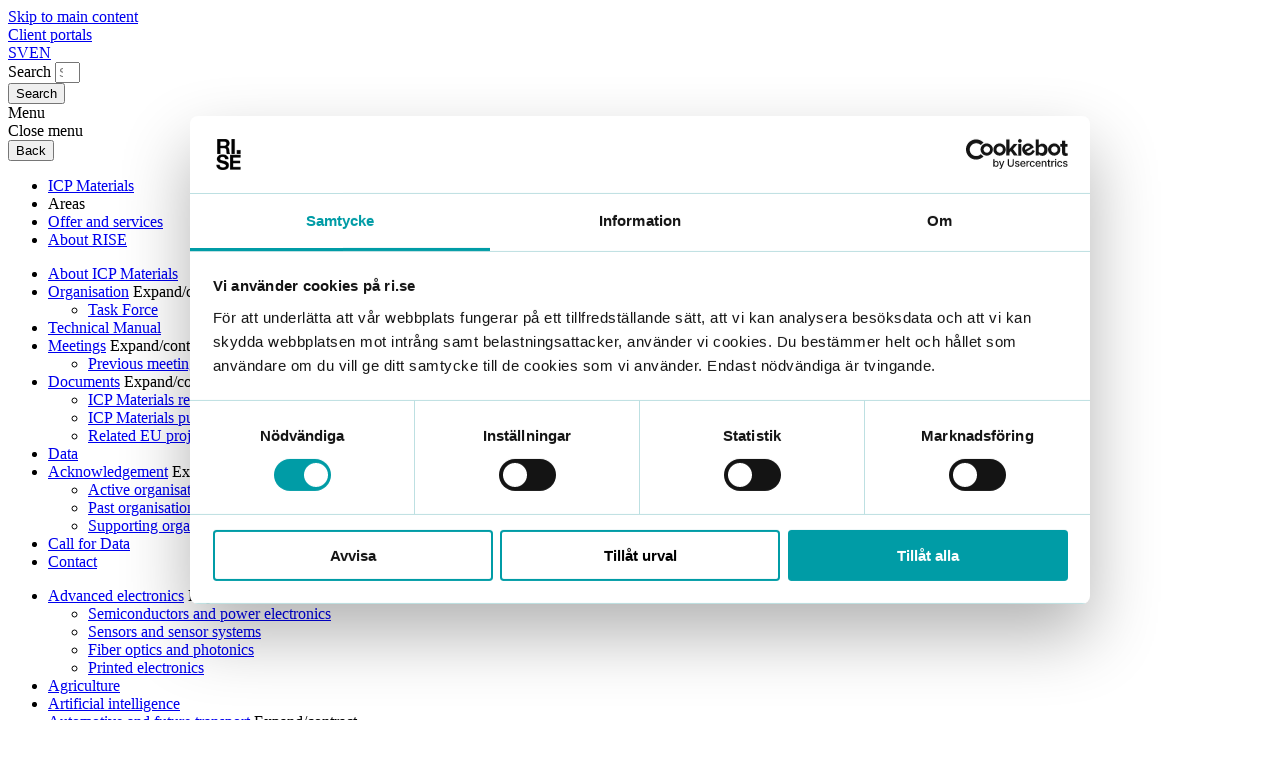

--- FILE ---
content_type: text/html; charset=UTF-8
request_url: https://www.ri.se/en/icp-materials/acknowledgement/icp-materials-past-organisations
body_size: 13223
content:
<!DOCTYPE html>
<html lang="en" dir="ltr" prefix="og: https://ogp.me/ns#">
  <head>
    <meta charset="utf-8" />
<link rel="canonical" href="https://www.ri.se/en/icp-materials/acknowledgement/icp-materials-past-organisations" />
<link rel="shortlink" href="https://www.ri.se/en/node/15878" />
<link rel="image_src" href="https://www.ri.se/sites/default/files/styles/full_width_opengraph/public/2026/01/AdobeStock_442524682.jpeg?h=0d27ee61" />
<meta property="og:site_name" content="RISE" />
<meta property="og:type" content="website" />
<meta property="og:url" content="https://www.ri.se/en/icp-materials/acknowledgement/icp-materials-past-organisations" />
<meta property="og:title" content="ICP Materials Past organisations | RISE" />
<meta property="og:image" content="https://www.ri.se/sites/default/files/styles/full_width_opengraph/public/2026/01/AdobeStock_442524682.jpeg?h=0d27ee61" />
<meta property="og:image:width" content="1200" />
<meta property="og:image:height" content="630" />
<meta property="og:image:alt" content="Corrosion" />
<meta name="twitter:card" content="summary" />
<meta name="twitter:title" content="ICP Materials Past organisations | RISE" />
<meta name="twitter:creator" content="@risesweden" />
<meta name="twitter:image:alt" content="Corrosion" />
<meta name="twitter:image" content="https://www.ri.se/sites/default/files/styles/full_width_opengraph/public/2026/01/AdobeStock_442524682.jpeg?h=0d27ee61" />
<meta name="Generator" content="Drupal 11 (https://www.drupal.org)" />
<meta name="MobileOptimized" content="width" />
<meta name="HandheldFriendly" content="true" />
<meta name="viewport" content="width=device-width, initial-scale=1, maximum-scale=5, user-scalable=yes" />
<script type="application/ld+json">{
    "@context": "https://schema.org",
    "@graph": [
        {
            "@type": "Article",
            "name": "ICP Materials Past organisations",
            "headline": "ICP Materials Past organisations",
            "image": {
                "@type": "ImageObject",
                "url": "https://www.ri.se/sites/default/files/styles/full_width_opengraph/public/2026/01/AdobeStock_442524682.jpeg?h=0d27ee61"
            },
            "dateModified": "Wed, 05/03/2023 - 15:03",
            "author": {
                "@type": "Person",
                "name": "Johan Tidblad"
            },
            "publisher": {
                "@type": "Organization",
                "name": "Research Institute Sweden RISE"
            },
            "keywords": "Corrosion",
            "mainEntityOfPage": "https://www.ri.se/en/icp-materials/acknowledgement/icp-materials-past-organisations"
        }
    ]
}</script>
<link rel="alternate" hreflang="sv" href="https://www.ri.se/sv/icp-materials/acknowledgement/icp-materials-past-organisations" />
<link rel="alternate" hreflang="en" href="https://www.ri.se/en/icp-materials/acknowledgement/icp-materials-past-organisations" />

    <!-- Google Tag Manager -->
    <script>(function(w,d,s,l,i){w[l]=w[l]||[];w[l].push({'gtm.start':
            new Date().getTime(),event:'gtm.js'});var f=d.getElementsByTagName(s)[0],
          j=d.createElement(s),dl=l!='dataLayer'?'&l='+l:'';j.async=true;j.src=
          'https://www.googletagmanager.com/gtm.js?id='+i+dl;f.parentNode.insertBefore(j,f);
      })(window,document,'script','dataLayer','GTM-T5ZVNZF');</script>
    <!-- End Google Tag Manager -->
    <script src="https://static.rekai.se/1559bf48.js" defer></script>
    <link rel="apple-touch-icon" sizes="180x180" href="/apple-touch-icon.png">
    <link rel="icon" type="image/png" sizes="32x32" href="/favicon-32x32.png">
    <link rel="icon" type="image/png" sizes="16x16" href="/favicon-16x16.png">
    <link rel="manifest" href="/site.webmanifest">
    <link rel="mask-icon" href="/safari-pinned-tab.svg" color="#b2bb1e">
    <meta name="msapplication-TileColor" content="#ffffff">
    <meta name="theme-color" content="#ffffff">
    <meta name="format-detection" content="telephone=no">
    <meta name="viewport" content="width=device-width, initial-scale=1, maximum-scale=5, user-scalable=yes">
    <link rel="preload" as="font" href=" /themes/rise/dist/fonts/codeprobold/codeprobold.woff2" type="font/woff2" crossorigin="anonymous">
    <link rel="preload" as="font" href=" /themes/rise/dist/fonts/lato/lato_regular.woff2" type="font/woff2" crossorigin="anonymous">
    <link rel="preload" as="font" href=" /themes/rise/dist/fonts/roboto_mono/roboto_mono_regular.woff2" type="font/woff2" crossorigin="anonymous">

    <title>ICP Materials Past organisations | RISE</title>

    <link rel="stylesheet" media="all" href="/sites/default/files/css/css_J9rAxweZE-U9yZwniSb5hIY5HArLCwnonV3_w80PXF0.css?delta=0&amp;language=en&amp;theme=innovation&amp;include=[base64]" />
<link rel="stylesheet" media="all" href="/sites/default/files/css/css_Au47NI1jhZLzObQEinaLpWfjolsnNPVKGB-3DQuKuG0.css?delta=1&amp;language=en&amp;theme=innovation&amp;include=[base64]" />
<link rel="stylesheet" media="print" href="/sites/default/files/css/css_AfpgmClvUrN_3Bu7NOp6_6D1r6jTLy1JqVMn7XYcvMI.css?delta=2&amp;language=en&amp;theme=innovation&amp;include=[base64]" />
<link rel="stylesheet" media="all" href="/sites/default/files/css/css_KoW3LtNcS9inw6FZ7f5tWFEyU4gxixNkb4T6IA2nG28.css?delta=3&amp;language=en&amp;theme=innovation&amp;include=[base64]" />

    
  </head>
  <body class="node-15878 page-header__group path-node page-node-type-page">
    <!-- Google Tag Manager (noscript) -->
    <noscript><iframe src="https://www.googletagmanager.com/ns.html?id=GTM-T5ZVNZF"
                      height="0" width="0" style="display:none;visibility:hidden"></iframe></noscript>
    <!-- End Google Tag Manager (noscript) -->
        <a href="#main-content" class="visually-hidden focusable">
      Skip to main content
    </a>
    
      <div class="dialog-off-canvas-main-canvas" data-off-canvas-main-canvas>
    
  

<header class="header__shell">
  <div class="header__top_bar">
    <nav class="header__top_bar__content u__centered_content">
      <div
        class="header__top_bar__list u__full_flex u__has__list__plain u__gap--xs">
        <div class="header__top_bar__utilities">
                    <span>
      <a href="/en/client-portals-and-team-websites" data-drupal-link-system-path="node/7673">Client portals</a>
          </span>
  


        </div>
        <div class="u__spacer__vertical">
        </div>
        <div class="header__top_bar__languages">
              <span hreflang="sv" data-drupal-link-system-path="node/15878" class="header__top_bar__language_link"><a href="/sv/icp-materials/acknowledgement/icp-materials-past-organisations" class="language-link" hreflang="sv" data-drupal-link-system-path="node/15878">SV</a></span><span hreflang="en" data-drupal-link-system-path="node/15878" class="header__top_bar__language_link is-active" aria-current="page"><a href="/en/icp-materials/acknowledgement/icp-materials-past-organisations" class="language-link is-active" hreflang="en" data-drupal-link-system-path="node/15878" aria-current="page">EN</a></span>

        </div>
      </div>
    </nav>
  </div>
  <div class="header__main_area u__centered_content u__full_flex">
    <div class="header__site-branding">
        <a href="https://www.ri.se/en" class="logo site-branding__logo" title="Hem" rel="home">
  </a>


    </div>
    <div class="header__actions u__full_flex">
      <div class="header__search">
          

<form action="/" method="get" id="search-block-form--2" accept-charset="UTF-8">
  <div class="js-form-item form-item js-form-type-search form-item-q js-form-item-q form-no-label">
      <label for="edit-q--2" class="visually-hidden">Search</label>
        <input title="Enter the terms you wish to search for." data-drupal-selector="edit-q" type="search" id="edit-q--2" name="q" value="" size="1" maxlength="128" placeholder="Search entire RI.SE" class="form-search" />

        </div>
<div data-drupal-selector="edit-actions" class="form-actions js-form-wrapper form-wrapper" id="edit-actions--4"><input data-drupal-selector="edit-submit" type="submit" id="edit-submit--3" value="Search" class="button js-form-submit form-submit" />
</div>

</form>




      </div>
      <div class="btn btn__green__light header__burger header__menu__trigger">
        Menu
      </div>
      <div class="btn btn__white header__close__nav header__menu__trigger">
        Close menu
      </div>
    </div>
  </div>
  <div class="header__menu__main">
    <div class="u__centered_content">
      
                    
          
<nav class="site_menu__shell u__has__list__plain">
  <div class="site_menu__wrapper">
    <button class="site_menu__back"> Back</button>
    <ul class="site_menu__top u__full_flex">
                              
        <li class="site_menu__topitem has-children site_menu__topitem--active">
                                    <a
                href="/en/icp-materials"
                class="site_menu__toplink"
                data-site-menu-toplink
                data-site-menu-id="/en/icp-materials"
              >
                ICP Materials
              </a>
                              </li>
                              
        <li class="site_menu__topitem has-children ">
                      <span
              class="site_menu__toplink site_menu__toplink--nolink"
              data-site-menu-toplink
              data-site-menu-id=""
            >
              Areas
            </span>
                  </li>
                              
        <li class="site_menu__topitem has-children ">
                                    <a
                href="/en/offering-and-collaboration"
                class="site_menu__toplink"
                data-site-menu-toplink
                data-site-menu-id="/en/offering-and-collaboration"
              >
                Offer and services
              </a>
                              </li>
                              
        <li class="site_menu__topitem has-children ">
                                    <a
                href="/en/about-rise"
                class="site_menu__toplink"
                data-site-menu-toplink
                data-site-menu-id="/en/about-rise"
              >
                About RISE
              </a>
                              </li>
          </ul>

    <div class="site_menu__wrapper__submenu">
                                  <div
            class="site_menu__source site_menu__source--active"
            data-site-menu-source
            data-site-menu-id="/en/icp-materials"
          >
                          <ul class="site_menu__submenu" data-site-menu-submenu>
    
          
      <li class="site_menu__item site_menu__item--level-1  ">
                  <span class="site_menu__list_item__inside">
            <a href="/en/icp-materials/about-icp-materials" class="site_menu__link" data-drupal-link-system-path="node/15363">About ICP Materials</a>
                      </span>
                          </li>
          
      <li class="site_menu__item site_menu__item--level-1 has-children ">
                  <span class="site_menu__list_item__inside">
            <a href="/en/icp-materials/icp-materials-organisation" class="site_menu__link" data-drupal-link-system-path="node/15365">Organisation</a>
                          <span class="site_menu__item_below__toggle">Expand/contract</span>
                      </span>
                                        <ul class="site_menu__sub_submenu site_menu__level--2">
    
          
      <li class="site_menu__item site_menu__item--level-2  ">
                  <span class="site_menu__list_item__inside">
            <a href="/en/icp-materials/organisation/icp-materials-task-force" class="site_menu__link" data-drupal-link-system-path="node/15371">Task Force</a>
                      </span>
                          </li>
        </ul>
  
                          </li>
          
      <li class="site_menu__item site_menu__item--level-1  ">
                  <span class="site_menu__list_item__inside">
            <a href="/en/icp-materials/technical-manual-for-icp-materials" class="site_menu__link" data-drupal-link-system-path="node/15366">Technical Manual</a>
                      </span>
                          </li>
          
      <li class="site_menu__item site_menu__item--level-1 has-children ">
                  <span class="site_menu__list_item__inside">
            <a href="/en/icp-materials/meetings-in-icp-materials" class="site_menu__link" data-drupal-link-system-path="node/15372">Meetings</a>
                          <span class="site_menu__item_below__toggle">Expand/contract</span>
                      </span>
                                        <ul class="site_menu__sub_submenu site_menu__level--2">
    
          
      <li class="site_menu__item site_menu__item--level-2  ">
                  <span class="site_menu__list_item__inside">
            <a href="/en/icp-materials/meetings/previous-meetings-and-workshops-in-icp-materials" class="site_menu__link" data-drupal-link-system-path="node/15367">Previous meetings and workshops</a>
                      </span>
                          </li>
        </ul>
  
                          </li>
          
      <li class="site_menu__item site_menu__item--level-1 has-children ">
                  <span class="site_menu__list_item__inside">
            <a href="/en/icp-materials/documents-for-icp-materials" class="site_menu__link" data-drupal-link-system-path="node/15368">Documents</a>
                          <span class="site_menu__item_below__toggle">Expand/contract</span>
                      </span>
                                        <ul class="site_menu__sub_submenu site_menu__level--2">
    
          
      <li class="site_menu__item site_menu__item--level-2  ">
                  <span class="site_menu__list_item__inside">
            <a href="/en/icp-materials/documents/icp-materials-reports" class="site_menu__link" data-drupal-link-system-path="node/15874">ICP Materials reports</a>
                      </span>
                          </li>
          
      <li class="site_menu__item site_menu__item--level-2  ">
                  <span class="site_menu__list_item__inside">
            <a href="/en/icp-materials/documents/icp-materials-publications" class="site_menu__link" data-drupal-link-system-path="node/15889">ICP Materials publications</a>
                      </span>
                          </li>
          
      <li class="site_menu__item site_menu__item--level-2  ">
                  <span class="site_menu__list_item__inside">
            <a href="/en/icp-materials/documents/related-eu-projects" class="site_menu__link" data-drupal-link-system-path="node/15875">Related EU projects</a>
                      </span>
                          </li>
        </ul>
  
                          </li>
          
      <li class="site_menu__item site_menu__item--level-1  ">
                  <span class="site_menu__list_item__inside">
            <a href="/en/icp-materials/data-for-icp-materaials" class="site_menu__link" data-drupal-link-system-path="node/15378">Data</a>
                      </span>
                          </li>
          
      <li class="site_menu__item site_menu__item--level-1 has-children path__active">
                  <span class="site_menu__list_item__inside">
            <a href="/en/icp-materials/acknowledgement-in-icp-materials" class="site_menu__link" data-drupal-link-system-path="node/15369">Acknowledgement</a>
                          <span class="site_menu__item_below__toggle">Expand/contract</span>
                      </span>
                                        <ul class="site_menu__sub_submenu site_menu__level--2">
    
          
      <li class="site_menu__item site_menu__item--level-2  ">
                  <span class="site_menu__list_item__inside">
            <a href="/en/icp-materials/acknowledgement/icp-materials-active-organisations" class="site_menu__link" data-drupal-link-system-path="node/15877">Active organisations</a>
                      </span>
                          </li>
          
      <li class="site_menu__item site_menu__item--level-2  path__active">
                  <span class="site_menu__list_item__inside">
            <a href="/en/icp-materials/acknowledgement/icp-materials-past-organisations" class="site_menu__link is-active" data-drupal-link-system-path="node/15878" aria-current="page">Past organisations</a>
                      </span>
                          </li>
          
      <li class="site_menu__item site_menu__item--level-2  ">
                  <span class="site_menu__list_item__inside">
            <a href="/en/icp-materials/acknowledgement/icp-materials-supporting-organisations" class="site_menu__link" data-drupal-link-system-path="node/15879">Supporting organisations</a>
                      </span>
                          </li>
        </ul>
  
                          </li>
          
      <li class="site_menu__item site_menu__item--level-1  ">
                  <span class="site_menu__list_item__inside">
            <a href="/en/icp-materials/call-for-data-in-icp-materials" class="site_menu__link" data-drupal-link-system-path="node/15370">Call for Data</a>
                      </span>
                          </li>
          
      <li class="site_menu__item site_menu__item--level-1  ">
                  <span class="site_menu__list_item__inside">
            <a href="/en/icp-materials/contact-icp-materials" class="site_menu__link" data-drupal-link-system-path="node/15364">Contact</a>
                      </span>
                          </li>
        </ul>
  
          </div>
                                          <div
            class="site_menu__source"
            data-site-menu-source
            data-site-menu-id=""
          >
                          <ul class="site_menu__submenu" data-site-menu-submenu>
    
          
      <li class="site_menu__item site_menu__item--level-1 has-children ">
                  <span class="site_menu__list_item__inside">
            <a href="/en/advanced-electronics" class="site_menu__link" data-drupal-link-system-path="node/30881">Advanced electronics</a>
                          <span class="site_menu__item_below__toggle">Expand/contract</span>
                      </span>
                                        <ul class="site_menu__sub_submenu site_menu__level--2">
    
          
      <li class="site_menu__item site_menu__item--level-2  ">
                  <span class="site_menu__list_item__inside">
            <a href="/en/advanced-electronics/semiconductors-and-power-electronics" class="site_menu__link" data-drupal-link-system-path="node/30975">Semiconductors and power electronics</a>
                      </span>
                          </li>
          
      <li class="site_menu__item site_menu__item--level-2  ">
                  <span class="site_menu__list_item__inside">
            <a href="/en/advanced-electronics/sensors-and-sensor-systems" class="site_menu__link" data-drupal-link-system-path="node/30945">Sensors and sensor systems</a>
                      </span>
                          </li>
          
      <li class="site_menu__item site_menu__item--level-2  ">
                  <span class="site_menu__list_item__inside">
            <a href="/en/advanced-electronics/fiber-optics-and-photonics" class="site_menu__link" data-drupal-link-system-path="node/30892">Fiber optics and photonics</a>
                      </span>
                          </li>
          
      <li class="site_menu__item site_menu__item--level-2  ">
                  <span class="site_menu__list_item__inside">
            <a href="/en/advanced-electronics/printed-electronics" class="site_menu__link" data-drupal-link-system-path="node/30961">Printed electronics</a>
                      </span>
                          </li>
        </ul>
  
                          </li>
          
      <li class="site_menu__item site_menu__item--level-1  ">
                  <span class="site_menu__list_item__inside">
            <a href="/en/agriculture" class="site_menu__link" data-drupal-link-system-path="node/31038">Agriculture</a>
                      </span>
                          </li>
          
      <li class="site_menu__item site_menu__item--level-1  ">
                  <span class="site_menu__list_item__inside">
            <a href="/en/artificial-intelligence" class="site_menu__link" data-drupal-link-system-path="node/30962">Artificial intelligence</a>
                      </span>
                          </li>
          
      <li class="site_menu__item site_menu__item--level-1 has-children ">
                  <span class="site_menu__list_item__inside">
            <a href="/en/automotive-and-future-transport" class="site_menu__link" data-drupal-link-system-path="node/31004">Automotive and future transport</a>
                          <span class="site_menu__item_below__toggle">Expand/contract</span>
                      </span>
                                        <ul class="site_menu__sub_submenu site_menu__level--2">
    
          
      <li class="site_menu__item site_menu__item--level-2  ">
                  <span class="site_menu__list_item__inside">
            <a href="/en/automotive-and-future-transport/autonomous-vehicles" class="site_menu__link" data-drupal-link-system-path="node/30960">Autonomous vehicles</a>
                      </span>
                          </li>
          
      <li class="site_menu__item site_menu__item--level-2  ">
                  <span class="site_menu__list_item__inside">
            <a href="/en/node/30929" class="site_menu__link" data-drupal-link-system-path="node/30929">Drones</a>
                      </span>
                          </li>
          
      <li class="site_menu__item site_menu__item--level-2  ">
                  <span class="site_menu__list_item__inside">
            <a href="/en/automotive-and-future-transport/emc" class="site_menu__link" data-drupal-link-system-path="node/30899">EMC</a>
                      </span>
                          </li>
          
      <li class="site_menu__item site_menu__item--level-2  ">
                  <span class="site_menu__list_item__inside">
            <a href="/en/automotive-and-future-transport/electromobility" class="site_menu__link" data-drupal-link-system-path="node/30948">Electromobility</a>
                      </span>
                          </li>
        </ul>
  
                          </li>
          
      <li class="site_menu__item site_menu__item--level-1 has-children ">
                  <span class="site_menu__list_item__inside">
            <a href="/en/biorefinery" class="site_menu__link" data-drupal-link-system-path="node/30938">Biorefinery</a>
                          <span class="site_menu__item_below__toggle">Expand/contract</span>
                      </span>
                                        <ul class="site_menu__sub_submenu site_menu__level--2">
    
          
      <li class="site_menu__item site_menu__item--level-2  ">
                  <span class="site_menu__list_item__inside">
            <a href="/en/biorefinery/fossil-free-fuels" class="site_menu__link" data-drupal-link-system-path="node/31008">Fossil-free fuels</a>
                      </span>
                          </li>
        </ul>
  
                          </li>
          
      <li class="site_menu__item site_menu__item--level-1  ">
                  <span class="site_menu__list_item__inside">
            <a href="/en/biotechnology" class="site_menu__link" data-drupal-link-system-path="node/31167">Biotechnology</a>
                      </span>
                          </li>
          
      <li class="site_menu__item site_menu__item--level-1 has-children ">
                  <span class="site_menu__list_item__inside">
            <a href="/en/built-environment" class="site_menu__link" data-drupal-link-system-path="node/30927">Built environment</a>
                          <span class="site_menu__item_below__toggle">Expand/contract</span>
                      </span>
                                        <ul class="site_menu__sub_submenu site_menu__level--2">
    
          
      <li class="site_menu__item site_menu__item--level-2  ">
                  <span class="site_menu__list_item__inside">
            <a href="/en/built-environment/resource-efficient-cities" class="site_menu__link" data-drupal-link-system-path="node/30926">Resource-efficient cities</a>
                      </span>
                          </li>
        </ul>
  
                          </li>
          
      <li class="site_menu__item site_menu__item--level-1 has-children ">
                  <span class="site_menu__list_item__inside">
            <a href="/en/chemicals" class="site_menu__link" data-drupal-link-system-path="node/30867">Chemicals</a>
                          <span class="site_menu__item_below__toggle">Expand/contract</span>
                      </span>
                                        <ul class="site_menu__sub_submenu site_menu__level--2">
    
          
      <li class="site_menu__item site_menu__item--level-2  ">
                  <span class="site_menu__list_item__inside">
            <a href="/en/chemicals/chemical-and-biological-analysis" class="site_menu__link" data-drupal-link-system-path="node/30878">Chemical and biological analysis</a>
                      </span>
                          </li>
          
      <li class="site_menu__item site_menu__item--level-2  ">
                  <span class="site_menu__list_item__inside">
            <a href="/en/chemicals/chemical-products-and-processes" class="site_menu__link" data-drupal-link-system-path="node/30887">Chemical processes and products</a>
                      </span>
                          </li>
        </ul>
  
                          </li>
          
      <li class="site_menu__item site_menu__item--level-1  ">
                  <span class="site_menu__list_item__inside">
            <a href="/en/climate-adaptation" class="site_menu__link" data-drupal-link-system-path="node/30924">Climate adaptation</a>
                      </span>
                          </li>
          
      <li class="site_menu__item site_menu__item--level-1 has-children ">
                  <span class="site_menu__list_item__inside">
            <a href="/en/construction" class="site_menu__link" data-drupal-link-system-path="node/30907">Construction</a>
                          <span class="site_menu__item_below__toggle">Expand/contract</span>
                      </span>
                                        <ul class="site_menu__sub_submenu site_menu__level--2">
    
          
      <li class="site_menu__item site_menu__item--level-2  ">
                  <span class="site_menu__list_item__inside">
            <a href="/en/construction/concrete-and-cement" class="site_menu__link" data-drupal-link-system-path="node/30900">Concrete and cement</a>
                      </span>
                          </li>
          
      <li class="site_menu__item site_menu__item--level-2  ">
                  <span class="site_menu__list_item__inside">
            <a href="/en/construction/wood-technology" class="site_menu__link" data-drupal-link-system-path="node/30942">Wood technology</a>
                      </span>
                          </li>
        </ul>
  
                          </li>
          
      <li class="site_menu__item site_menu__item--level-1  ">
                  <span class="site_menu__list_item__inside">
            <a href="/en/cyber-security" class="site_menu__link" data-drupal-link-system-path="node/30869">Cybersecurity</a>
                      </span>
                          </li>
          
      <li class="site_menu__item site_menu__item--level-1  ">
                  <span class="site_menu__list_item__inside">
            <a href="/en/data-science" class="site_menu__link" data-drupal-link-system-path="node/30979">Data science</a>
                      </span>
                          </li>
          
      <li class="site_menu__item site_menu__item--level-1  ">
                  <span class="site_menu__list_item__inside">
            <a href="/en/digital-infrastructure" class="site_menu__link" data-drupal-link-system-path="node/30976">Digital infrastructure</a>
                      </span>
                          </li>
          
      <li class="site_menu__item site_menu__item--level-1  ">
                  <span class="site_menu__list_item__inside">
            <a href="/en/digitalisation" class="site_menu__link" data-drupal-link-system-path="node/30986">Digitalisation</a>
                      </span>
                          </li>
          
      <li class="site_menu__item site_menu__item--level-1 has-children ">
                  <span class="site_menu__list_item__inside">
            <a href="/en/energy-and-electrification" class="site_menu__link" data-drupal-link-system-path="node/31044">Energy and electrification</a>
                          <span class="site_menu__item_below__toggle">Expand/contract</span>
                      </span>
                                        <ul class="site_menu__sub_submenu site_menu__level--2">
    
          
      <li class="site_menu__item site_menu__item--level-2 has-children ">
                  <span class="site_menu__list_item__inside">
            <a href="/en/energy-and-electrification/energy-storage" class="site_menu__link" data-drupal-link-system-path="node/31036">Energy storage</a>
                          <span class="site_menu__item_below__toggle">Expand/contract</span>
                      </span>
                                        <ul class="site_menu__sub_submenu site_menu__level--3">
    
          
      <li class="site_menu__item site_menu__item--level-3  ">
                  <span class="site_menu__list_item__inside">
            <a href="/en/energy-and-electrification/energy-storage/batteries" class="site_menu__link" data-drupal-link-system-path="node/31045">Batteries</a>
                      </span>
                          </li>
          
      <li class="site_menu__item site_menu__item--level-3  ">
                  <span class="site_menu__list_item__inside">
            <a href="/en/energy-and-electrification/energy-storage/hydrogen" class="site_menu__link" data-drupal-link-system-path="node/31055">Hydrogen</a>
                      </span>
                          </li>
        </ul>
  
                          </li>
          
      <li class="site_menu__item site_menu__item--level-2 has-children ">
                  <span class="site_menu__list_item__inside">
            <a href="/en/energy-and-electrification/power-production" class="site_menu__link" data-drupal-link-system-path="node/31003">Power production</a>
                          <span class="site_menu__item_below__toggle">Expand/contract</span>
                      </span>
                                        <ul class="site_menu__sub_submenu site_menu__level--3">
    
          
      <li class="site_menu__item site_menu__item--level-3  ">
                  <span class="site_menu__list_item__inside">
            <a href="/en/energy-and-electrification/power-production/nuclear-power" class="site_menu__link" data-drupal-link-system-path="node/30922">Nuclear power</a>
                      </span>
                          </li>
          
      <li class="site_menu__item site_menu__item--level-3  ">
                  <span class="site_menu__list_item__inside">
            <a href="/en/energy-and-electrification/power-production/solar-energy" class="site_menu__link" data-drupal-link-system-path="node/30925">Solar energy</a>
                      </span>
                          </li>
          
      <li class="site_menu__item site_menu__item--level-3  ">
                  <span class="site_menu__list_item__inside">
            <a href="/en/energy-and-electrification/power-production/wind-power" class="site_menu__link" data-drupal-link-system-path="node/30931">Wind power</a>
                      </span>
                          </li>
        </ul>
  
                          </li>
          
      <li class="site_menu__item site_menu__item--level-2  ">
                  <span class="site_menu__list_item__inside">
            <a href="/en/energy-and-electrification/energy-transmission" class="site_menu__link" data-drupal-link-system-path="node/31037">Power transfer</a>
                      </span>
                          </li>
          
      <li class="site_menu__item site_menu__item--level-2  ">
                  <span class="site_menu__list_item__inside">
            <a href="/en/energy-and-electrification/energy-optimisation" class="site_menu__link" data-drupal-link-system-path="node/31054">Energy efficiency</a>
                      </span>
                          </li>
        </ul>
  
                          </li>
          
      <li class="site_menu__item site_menu__item--level-1  ">
                  <span class="site_menu__list_item__inside">
            <a href="/en/fire-safety" class="site_menu__link" data-drupal-link-system-path="node/30868">Fire safety</a>
                      </span>
                          </li>
          
      <li class="site_menu__item site_menu__item--level-1  ">
                  <span class="site_menu__list_item__inside">
            <a href="/en/food" class="site_menu__link" data-drupal-link-system-path="node/31035">Food</a>
                      </span>
                          </li>
          
      <li class="site_menu__item site_menu__item--level-1 has-children ">
                  <span class="site_menu__list_item__inside">
            <a href="/en/health-and-life-science" class="site_menu__link" data-drupal-link-system-path="node/31142">Health and life science</a>
                          <span class="site_menu__item_below__toggle">Expand/contract</span>
                      </span>
                                        <ul class="site_menu__sub_submenu site_menu__level--2">
    
          
      <li class="site_menu__item site_menu__item--level-2  ">
                  <span class="site_menu__list_item__inside">
            <a href="/en/health-and-life-science/drug-development" class="site_menu__link" data-drupal-link-system-path="node/31096">Drug development</a>
                      </span>
                          </li>
          
      <li class="site_menu__item site_menu__item--level-2  ">
                  <span class="site_menu__list_item__inside">
            <a href="/en/health-and-life-science/digital-health" class="site_menu__link" data-drupal-link-system-path="node/30951">E-health</a>
                      </span>
                          </li>
          
      <li class="site_menu__item site_menu__item--level-2  ">
                  <span class="site_menu__list_item__inside">
            <a href="/en/biorefinery/formulated-products" class="site_menu__link" data-drupal-link-system-path="node/31025">Formulated products</a>
                      </span>
                          </li>
          
      <li class="site_menu__item site_menu__item--level-2  ">
                  <span class="site_menu__list_item__inside">
            <a href="/en/health-and-life-science/medtech" class="site_menu__link" data-drupal-link-system-path="node/31140">MedTech</a>
                      </span>
                          </li>
        </ul>
  
                          </li>
          
      <li class="site_menu__item site_menu__item--level-1 has-children ">
                  <span class="site_menu__list_item__inside">
            <a href="/en/infrastructure" class="site_menu__link" data-drupal-link-system-path="node/30909">Infrastructure</a>
                          <span class="site_menu__item_below__toggle">Expand/contract</span>
                      </span>
                                        <ul class="site_menu__sub_submenu site_menu__level--2">
    
          
      <li class="site_menu__item site_menu__item--level-2  ">
                  <span class="site_menu__list_item__inside">
            <a href="/en/infrastructure/water" class="site_menu__link" data-drupal-link-system-path="node/30940">Water</a>
                      </span>
                          </li>
        </ul>
  
                          </li>
          
      <li class="site_menu__item site_menu__item--level-1  ">
                  <span class="site_menu__list_item__inside">
            <a href="/en/maritime" class="site_menu__link" data-drupal-link-system-path="node/30990">Maritime</a>
                      </span>
                          </li>
          
      <li class="site_menu__item site_menu__item--level-1 has-children ">
                  <span class="site_menu__list_item__inside">
            <a href="/en/materials-and-durability" class="site_menu__link" data-drupal-link-system-path="node/30991">Materials and durability</a>
                          <span class="site_menu__item_below__toggle">Expand/contract</span>
                      </span>
                                        <ul class="site_menu__sub_submenu site_menu__level--2">
    
          
      <li class="site_menu__item site_menu__item--level-2  ">
                  <span class="site_menu__list_item__inside">
            <a href="/en/materials-and-durability/plastics" class="site_menu__link" data-drupal-link-system-path="node/31010">Plastics</a>
                      </span>
                          </li>
          
      <li class="site_menu__item site_menu__item--level-2  ">
                  <span class="site_menu__list_item__inside">
            <a href="/en/materials-and-durability/composites" class="site_menu__link" data-drupal-link-system-path="node/31086">Composites</a>
                      </span>
                          </li>
          
      <li class="site_menu__item site_menu__item--level-2  ">
                  <span class="site_menu__list_item__inside">
            <a href="/en/materials-and-durability/textiles" class="site_menu__link" data-drupal-link-system-path="node/31024">Textiles</a>
                      </span>
                          </li>
          
      <li class="site_menu__item site_menu__item--level-2  ">
                  <span class="site_menu__list_item__inside">
            <a href="/en/materials-and-durability/biobased-materials" class="site_menu__link" data-drupal-link-system-path="node/31007">Biobased materials</a>
                      </span>
                          </li>
          
      <li class="site_menu__item site_menu__item--level-2  ">
                  <span class="site_menu__list_item__inside">
            <a href="/en/materials-and-durability/corrosion" class="site_menu__link" data-drupal-link-system-path="node/31046">Corrosion</a>
                      </span>
                          </li>
        </ul>
  
                          </li>
          
      <li class="site_menu__item site_menu__item--level-1 has-children ">
                  <span class="site_menu__list_item__inside">
            <a href="/en/metrology" class="site_menu__link" data-drupal-link-system-path="node/31034">Metrology and measurement technology</a>
                          <span class="site_menu__item_below__toggle">Expand/contract</span>
                      </span>
                                        <ul class="site_menu__sub_submenu site_menu__level--2">
    
          
      <li class="site_menu__item site_menu__item--level-2  ">
                  <span class="site_menu__list_item__inside">
            <a href="/en/metrology/national-metrology-institute" class="site_menu__link" data-drupal-link-system-path="node/31023">National laboratory</a>
                      </span>
                          </li>
        </ul>
  
                          </li>
          
      <li class="site_menu__item site_menu__item--level-1 has-children ">
                  <span class="site_menu__list_item__inside">
            <a href="/en/mobility-and-transport-system" class="site_menu__link" data-drupal-link-system-path="node/31039">Mobility and transportation systems</a>
                          <span class="site_menu__item_below__toggle">Expand/contract</span>
                      </span>
                                        <ul class="site_menu__sub_submenu site_menu__level--2">
    
          
      <li class="site_menu__item site_menu__item--level-2  ">
                  <span class="site_menu__list_item__inside">
            <a href="/en/mobility-and-transport-systems/logistics" class="site_menu__link" data-drupal-link-system-path="node/31043">Logistics</a>
                      </span>
                          </li>
          
      <li class="site_menu__item site_menu__item--level-2  ">
                  <span class="site_menu__list_item__inside">
            <a href="/en/mobility-and-transport-systems/mobility" class="site_menu__link" data-drupal-link-system-path="node/30988">Mobility</a>
                      </span>
                          </li>
        </ul>
  
                          </li>
          
      <li class="site_menu__item site_menu__item--level-1 has-children ">
                  <span class="site_menu__list_item__inside">
            <a href="/en/packaging" class="site_menu__link" data-drupal-link-system-path="node/30901">Packaging</a>
                          <span class="site_menu__item_below__toggle">Expand/contract</span>
                      </span>
                                        <ul class="site_menu__sub_submenu site_menu__level--2">
    
          
      <li class="site_menu__item site_menu__item--level-2  ">
                  <span class="site_menu__list_item__inside">
            <a href="/en/packaging/pulp-and-paper" class="site_menu__link" data-drupal-link-system-path="node/30947">Pulp and paper</a>
                      </span>
                          </li>
        </ul>
  
                          </li>
          
      <li class="site_menu__item site_menu__item--level-1 has-children ">
                  <span class="site_menu__list_item__inside">
            <a href="/en/production-and-manufacturing" class="site_menu__link" data-drupal-link-system-path="node/30906">Production and manufacturing</a>
                          <span class="site_menu__item_below__toggle">Expand/contract</span>
                      </span>
                                        <ul class="site_menu__sub_submenu site_menu__level--2">
    
          
      <li class="site_menu__item site_menu__item--level-2  ">
                  <span class="site_menu__list_item__inside">
            <a href="/en/production-and-manufacturing/additive-manufacturing" class="site_menu__link" data-drupal-link-system-path="node/30952">Additive manufacturing</a>
                      </span>
                          </li>
          
      <li class="site_menu__item site_menu__item--level-2  ">
                  <span class="site_menu__list_item__inside">
            <a href="/en/production-and-manufacturing/casting" class="site_menu__link" data-drupal-link-system-path="node/30974">Casting</a>
                      </span>
                          </li>
        </ul>
  
                          </li>
          
      <li class="site_menu__item site_menu__item--level-1 has-children ">
                  <span class="site_menu__list_item__inside">
            <a href="/en/quantum-technology" class="site_menu__link" data-drupal-link-system-path="node/30971">Quantum technology</a>
                          <span class="site_menu__item_below__toggle">Expand/contract</span>
                      </span>
                                        <ul class="site_menu__sub_submenu site_menu__level--2">
    
          
      <li class="site_menu__item site_menu__item--level-2  ">
                  <span class="site_menu__list_item__inside">
            <a href="/en/quantum-technology/quantum-sensors" class="site_menu__link" data-drupal-link-system-path="node/31022"> Quantum sensors</a>
                      </span>
                          </li>
        </ul>
  
                          </li>
          
      <li class="site_menu__item site_menu__item--level-1  ">
                  <span class="site_menu__list_item__inside">
            <a href="/en/space" class="site_menu__link" data-drupal-link-system-path="node/30970">Space</a>
                      </span>
                          </li>
          
      <li class="site_menu__item site_menu__item--level-1 has-children ">
                  <span class="site_menu__list_item__inside">
            <a href="/en/system-innovation" class="site_menu__link" data-drupal-link-system-path="node/31165">System innovation</a>
                          <span class="site_menu__item_below__toggle">Expand/contract</span>
                      </span>
                                        <ul class="site_menu__sub_submenu site_menu__level--2">
    
          
      <li class="site_menu__item site_menu__item--level-2  ">
                  <span class="site_menu__list_item__inside">
            <a href="/en/system-innovation/circular-transition" class="site_menu__link" data-drupal-link-system-path="node/30902">Circular economy</a>
                      </span>
                          </li>
          
      <li class="site_menu__item site_menu__item--level-2  ">
                  <span class="site_menu__list_item__inside">
            <a href="/en/system-innovation/innovation-management" class="site_menu__link" data-drupal-link-system-path="node/30918">Innovation management</a>
                      </span>
                          </li>
        </ul>
  
                          </li>
          
      <li class="site_menu__item site_menu__item--level-1 has-children ">
                  <span class="site_menu__list_item__inside">
            <a href="/en/systemic-transformation" class="site_menu__link" data-drupal-link-system-path="node/30967">Systemic transformation</a>
                          <span class="site_menu__item_below__toggle">Expand/contract</span>
                      </span>
                                        <ul class="site_menu__sub_submenu site_menu__level--2">
    
          
      <li class="site_menu__item site_menu__item--level-2  ">
                  <span class="site_menu__list_item__inside">
            <a href="/en/systemic-transformation/lifelong-learning" class="site_menu__link" data-drupal-link-system-path="node/30944">Lifelong learning</a>
                      </span>
                          </li>
          
      <li class="site_menu__item site_menu__item--level-2  ">
                  <span class="site_menu__list_item__inside">
            <a href="/en/systemic-transformation/service-innovation" class="site_menu__link" data-drupal-link-system-path="node/30966">Service innovation</a>
                      </span>
                          </li>
        </ul>
  
                          </li>
          
      <li class="site_menu__item site_menu__item--level-1 has-children ">
                  <span class="site_menu__list_item__inside">
            <a href="/en/total-defence-and-crisis-preparedness" class="site_menu__link" data-drupal-link-system-path="node/31040">Total defence and crisis preparedness</a>
                          <span class="site_menu__item_below__toggle">Expand/contract</span>
                      </span>
                                        <ul class="site_menu__sub_submenu site_menu__level--2">
    
          
      <li class="site_menu__item site_menu__item--level-2  ">
                  <span class="site_menu__list_item__inside">
            <a href="/en/total-defence-and-crisis-preparedness/physical-protection-and-safety" class="site_menu__link" data-drupal-link-system-path="node/31115">Physical safety and protection</a>
                      </span>
                          </li>
          
      <li class="site_menu__item site_menu__item--level-2  ">
                  <span class="site_menu__list_item__inside">
            <a href="/en/total-defence-and-crisis-preparedness/security-of-supply" class="site_menu__link" data-drupal-link-system-path="node/31099">Security of supply</a>
                      </span>
                          </li>
          
      <li class="site_menu__item site_menu__item--level-2  ">
                  <span class="site_menu__list_item__inside">
            <a href="/en/total-defence-and-crisis-preparedness/risk-and-security" class="site_menu__link" data-drupal-link-system-path="node/31058">Risk  and safety</a>
                      </span>
                          </li>
        </ul>
  
                          </li>
          
      <li class="site_menu__item site_menu__item--level-1 has-children ">
                  <span class="site_menu__list_item__inside">
            <a href="/en/urban-development" class="site_menu__link" data-drupal-link-system-path="node/30928">Urban development</a>
                          <span class="site_menu__item_below__toggle">Expand/contract</span>
                      </span>
                                        <ul class="site_menu__sub_submenu site_menu__level--2">
    
          
      <li class="site_menu__item site_menu__item--level-2  ">
                  <span class="site_menu__list_item__inside">
            <a href="/en/urban-development/social-innovation" class="site_menu__link" data-drupal-link-system-path="node/31107">Social sustainability in urban development</a>
                      </span>
                          </li>
          
      <li class="site_menu__item site_menu__item--level-2 has-children ">
                  <span class="site_menu__list_item__inside">
            <a href="/en/urban-developent/architecture-and-planning" class="site_menu__link" data-drupal-link-system-path="node/30943">Architecture and planning</a>
                          <span class="site_menu__item_below__toggle">Expand/contract</span>
                      </span>
                                        <ul class="site_menu__sub_submenu site_menu__level--3">
    
          
      <li class="site_menu__item site_menu__item--level-3  ">
                  <span class="site_menu__list_item__inside">
            <a href="/en/urban-developent/architecture-and-planning/neuro-architecture-and-neuro-design" class="site_menu__link" data-drupal-link-system-path="node/31109">Neuroarchitecture and neurodesign</a>
                      </span>
                          </li>
        </ul>
  
                          </li>
          
      <li class="site_menu__item site_menu__item--level-2  ">
                  <span class="site_menu__list_item__inside">
            <a href="/en/urban-developent/preventive-health" class="site_menu__link" data-drupal-link-system-path="node/30923">Preventive health</a>
                      </span>
                          </li>
        </ul>
  
                          </li>
        </ul>
  
          </div>
                                          <div
            class="site_menu__source"
            data-site-menu-source
            data-site-menu-id="/en/offering-and-collaboration"
          >
                          <ul class="site_menu__submenu" data-site-menu-submenu>
    
          
      <li class="site_menu__item site_menu__item--level-1  ">
                  <span class="site_menu__list_item__inside">
            <a href="/en/offer/explore-analyse/future-analysis" class="site_menu__link" data-drupal-link-system-path="node/27040">Future analysis</a>
                      </span>
                          </li>
          
      <li class="site_menu__item site_menu__item--level-1  ">
                  <span class="site_menu__list_item__inside">
            <a href="/en/offer/develop-scale/research-and-development" class="site_menu__link" data-drupal-link-system-path="node/27045">Research and development</a>
                      </span>
                          </li>
          
      <li class="site_menu__item site_menu__item--level-1  ">
                  <span class="site_menu__list_item__inside">
            <a href="/en/services-and-offers/testing-pushes-boundaries-and-builds-trust" class="site_menu__link" data-drupal-link-system-path="node/31128">Testing</a>
                      </span>
                          </li>
          
      <li class="site_menu__item site_menu__item--level-1  ">
                  <span class="site_menu__list_item__inside">
            <a href="/en/offer-and-services/technology-infrastructures-for-development-testing-and-demonstration" class="site_menu__link" data-drupal-link-system-path="node/31130">Technical infrastructure</a>
                      </span>
                          </li>
          
      <li class="site_menu__item site_menu__item--level-1  ">
                  <span class="site_menu__list_item__inside">
            <a href="/en/offer/explore-analyse/policy-development" class="site_menu__link" data-drupal-link-system-path="node/27043">Policy development</a>
                      </span>
                          </li>
          
      <li class="site_menu__item site_menu__item--level-1  ">
                  <span class="site_menu__list_item__inside">
            <a href="/en/offer/explore-analyse/research-and-specialisation" class="site_menu__link" data-drupal-link-system-path="node/27041">Research and specialisation</a>
                      </span>
                          </li>
          
      <li class="site_menu__item site_menu__item--level-1 has-children ">
                  <span class="site_menu__list_item__inside">
            <a href="/en/certification-rise" class="site_menu__link" data-drupal-link-system-path="group/26">Certification</a>
                          <span class="site_menu__item_below__toggle">Expand/contract</span>
                      </span>
                                        <ul class="site_menu__sub_submenu site_menu__level--2">
    
          
      <li class="site_menu__item site_menu__item--level-2  ">
                  <span class="site_menu__list_item__inside">
            <a href="/en/certification-at-rise/management-system-certification" class="site_menu__link" data-drupal-link-system-path="node/7354">Management system certification</a>
                      </span>
                          </li>
          
      <li class="site_menu__item site_menu__item--level-2  ">
                  <span class="site_menu__list_item__inside">
            <a href="/en/certification-rise/personal-certification" class="site_menu__link" data-drupal-link-system-path="node/13484">Personnel certification</a>
                      </span>
                          </li>
          
      <li class="site_menu__item site_menu__item--level-2  ">
                  <span class="site_menu__list_item__inside">
            <a href="/en/certification-rise/product-certification" class="site_menu__link" data-drupal-link-system-path="node/7356">Product certification</a>
                      </span>
                          </li>
          
      <li class="site_menu__item site_menu__item--level-2  ">
                  <span class="site_menu__list_item__inside">
            <a href="/en/offer-and-services/certification/verification-and-validation-of-statements" class="site_menu__link" data-drupal-link-system-path="node/20727">Verification and validation</a>
                      </span>
                          </li>
          
      <li class="site_menu__item site_menu__item--level-2  ">
                  <span class="site_menu__list_item__inside">
            <a href="/en/offer-and-services/certification/impartiality-and-independence-in-certification" class="site_menu__link" data-drupal-link-system-path="node/14509">Impartiality and independence</a>
                      </span>
                          </li>
          
      <li class="site_menu__item site_menu__item--level-2  ">
                  <span class="site_menu__list_item__inside">
            <a href="/en/certification-at-rise/customer-feedback-complaints-and-appeals" class="site_menu__link" data-drupal-link-system-path="node/11996">Feedback and appeals</a>
                      </span>
                          </li>
        </ul>
  
                          </li>
          
      <li class="site_menu__item site_menu__item--level-1  ">
                  <span class="site_menu__list_item__inside">
            <a href="/en/expertise-areas/educations" class="site_menu__link" data-drupal-link-system-path="education-search">Education</a>
                      </span>
                          </li>
          
      <li class="site_menu__item site_menu__item--level-1  ">
                  <span class="site_menu__list_item__inside">
            <a href="/en/offer/explore-analyse/strategic-roadmaps" class="site_menu__link" data-drupal-link-system-path="node/27042">Strategic roadmaps</a>
                      </span>
                          </li>
          
      <li class="site_menu__item site_menu__item--level-1  ">
                  <span class="site_menu__list_item__inside">
            <a href="/en/offer/develop-scale/problem-solving-expert-support" class="site_menu__link" data-drupal-link-system-path="node/27046">Problem solving and expert support</a>
                      </span>
                          </li>
          
      <li class="site_menu__item site_menu__item--level-1  ">
                  <span class="site_menu__list_item__inside">
            <a href="/en/services-and-offers/calibration-to-ensure-that-what-you-measure-is-correct" class="site_menu__link" data-drupal-link-system-path="node/31125">Calibration</a>
                      </span>
                          </li>
          
      <li class="site_menu__item site_menu__item--level-1  ">
                  <span class="site_menu__list_item__inside">
            <a href="/en/services-and-offers/how-to-collaborate-with-rise" class="site_menu__link" data-drupal-link-system-path="node/31272">How to collaborate with RISE</a>
                      </span>
                          </li>
        </ul>
  
          </div>
                                          <div
            class="site_menu__source"
            data-site-menu-source
            data-site-menu-id="/en/about-rise"
          >
                          <ul class="site_menu__submenu" data-site-menu-submenu>
    
          
      <li class="site_menu__item site_menu__item--level-1 has-children ">
                  <span class="site_menu__list_item__inside">
            <a href="/en/about-rise/rise-in-short" class="site_menu__link" data-drupal-link-system-path="node/21330">Operations</a>
                          <span class="site_menu__item_below__toggle">Expand/contract</span>
                      </span>
                                        <ul class="site_menu__sub_submenu site_menu__level--2">
    
          
      <li class="site_menu__item site_menu__item--level-2  ">
                  <span class="site_menu__list_item__inside">
            <a href="/en/about-rise/operations/mission-and-governance" class="site_menu__link" data-drupal-link-system-path="node/3004">Mission &amp; governance</a>
                      </span>
                          </li>
          
      <li class="site_menu__item site_menu__item--level-2  ">
                  <span class="site_menu__list_item__inside">
            <a href="/en/about-rise/operations/quality" class="site_menu__link" data-drupal-link-system-path="node/27028">Quality</a>
                      </span>
                          </li>
          
      <li class="site_menu__item site_menu__item--level-2  ">
                  <span class="site_menu__list_item__inside">
            <a href="/en/about-rise/operations/sustainability-work" class="site_menu__link" data-drupal-link-system-path="node/3057">Sustainability work</a>
                      </span>
                          </li>
          
      <li class="site_menu__item site_menu__item--level-2  ">
                  <span class="site_menu__list_item__inside">
            <a href="/en/about-rise/operations/security" class="site_menu__link" data-drupal-link-system-path="node/17147">Security</a>
                      </span>
                          </li>
          
      <li class="site_menu__item site_menu__item--level-2  ">
                  <span class="site_menu__list_item__inside">
            <a href="/en/about-rise/operations/independence-and-impartiality" class="site_menu__link" data-drupal-link-system-path="node/24679">Independence and impartiality</a>
                      </span>
                          </li>
          
      <li class="site_menu__item site_menu__item--level-2  ">
                  <span class="site_menu__list_item__inside">
            <a href="/en/about-rise/operations/organisation" class="site_menu__link" data-drupal-link-system-path="node/3012">Organisation</a>
                      </span>
                          </li>
          
      <li class="site_menu__item site_menu__item--level-2  ">
                  <span class="site_menu__list_item__inside">
            <a href="/en/about-rise/operations/financial-reports" class="site_menu__link" data-drupal-link-system-path="node/3040">Financial reports</a>
                      </span>
                          </li>
        </ul>
  
                          </li>
          
      <li class="site_menu__item site_menu__item--level-1 has-children ">
                  <span class="site_menu__list_item__inside">
            <a href="/en/about-rise/contact-us" class="site_menu__link" data-drupal-link-system-path="node/20336">Contact us</a>
                          <span class="site_menu__item_below__toggle">Expand/contract</span>
                      </span>
                                        <ul class="site_menu__sub_submenu site_menu__level--2">
    
          
      <li class="site_menu__item site_menu__item--level-2  ">
                  <span class="site_menu__list_item__inside">
            <a href="/en/about-rise/addresses" class="site_menu__link" data-drupal-link-system-path="node/2995">Addresses</a>
                      </span>
                          </li>
          
      <li class="site_menu__item site_menu__item--level-2  ">
                  <span class="site_menu__list_item__inside">
            <a href="https://www.ri.se/sv/sok?types=profile&amp;sort=ao" class="site_menu__link">Our coworkers</a>
                      </span>
                          </li>
          
      <li class="site_menu__item site_menu__item--level-2  ">
                  <span class="site_menu__list_item__inside">
            <a href="/en/om-rise/kontakt/klagomal" class="site_menu__link" data-drupal-link-system-path="node/7973">Complaints</a>
                      </span>
                          </li>
          
      <li class="site_menu__item site_menu__item--level-2  ">
                  <span class="site_menu__list_item__inside">
            <a href="/en/about-rise/contact-us/whistleblowing-service" class="site_menu__link" data-drupal-link-system-path="node/7470">Whistleblowing service</a>
                      </span>
                          </li>
          
      <li class="site_menu__item site_menu__item--level-2  ">
                  <span class="site_menu__list_item__inside">
            <a href="/en/about-rise/contact/digital-signing" class="site_menu__link" data-drupal-link-system-path="node/9173">Digital signing</a>
                      </span>
                          </li>
          
      <li class="site_menu__item site_menu__item--level-2  ">
                  <span class="site_menu__list_item__inside">
            <a href="/en/about-rise/contact-us/invoicing" class="site_menu__link" data-drupal-link-system-path="node/26572">Invoicing</a>
                      </span>
                          </li>
        </ul>
  
                          </li>
          
      <li class="site_menu__item site_menu__item--level-1 has-children ">
                  <span class="site_menu__list_item__inside">
            <a href="/en/news" class="site_menu__link" data-drupal-link-system-path="node/3346">News &amp; press releases</a>
                          <span class="site_menu__item_below__toggle">Expand/contract</span>
                      </span>
                                        <ul class="site_menu__sub_submenu site_menu__level--2">
    
          
      <li class="site_menu__item site_menu__item--level-2  ">
                  <span class="site_menu__list_item__inside">
            <a href="/en/about-rise/news-press-releases/press-images" class="site_menu__link" data-drupal-link-system-path="node/3354">Press images</a>
                      </span>
                          </li>
          
      <li class="site_menu__item site_menu__item--level-2  ">
                  <span class="site_menu__list_item__inside">
            <a href="/en/about-rise/news-press-releases/press-contact" class="site_menu__link" data-drupal-link-system-path="node/3544">Press contact</a>
                      </span>
                          </li>
          
      <li class="site_menu__item site_menu__item--level-2  ">
                  <span class="site_menu__list_item__inside">
            <a href="/en/about-rise/news-press-releases/consultation-responses" class="site_menu__link" data-drupal-link-system-path="node/3041">Consultation responses</a>
                      </span>
                          </li>
          
      <li class="site_menu__item site_menu__item--level-2  ">
                  <span class="site_menu__list_item__inside">
            <a href="/en/event" title="Calendar" class="site_menu__link" data-drupal-link-system-path="events-search">Calendar</a>
                      </span>
                          </li>
          
      <li class="site_menu__item site_menu__item--level-2  ">
                  <span class="site_menu__list_item__inside">
            <a href="/en/about-rise/news-press-releases/trendspotting-from-rise" class="site_menu__link" data-drupal-link-system-path="node/21171">Trendspotting</a>
                      </span>
                          </li>
          
      <li class="site_menu__item site_menu__item--level-2  ">
                  <span class="site_menu__list_item__inside">
            <a href="/en/news/newsletter" class="site_menu__link" data-drupal-link-system-path="node/21599">Newsletter</a>
                      </span>
                          </li>
          
      <li class="site_menu__item site_menu__item--level-2  ">
                  <span class="site_menu__list_item__inside">
            <a href="/en/news/blog" class="site_menu__link" data-drupal-link-system-path="node/19597">Blog</a>
                      </span>
                          </li>
          
      <li class="site_menu__item site_menu__item--level-2  ">
                  <span class="site_menu__list_item__inside">
            <a href="/en/about-rise/research-papers" title="Research papers" class="site_menu__link" data-drupal-link-system-path="node/3689">Research papers</a>
                      </span>
                          </li>
        </ul>
  
                          </li>
          
      <li class="site_menu__item site_menu__item--level-1 has-children ">
                  <span class="site_menu__list_item__inside">
            <a href="/en/about-rise/work-with-us" class="site_menu__link" data-drupal-link-system-path="node/11948">Work with us</a>
                          <span class="site_menu__item_below__toggle">Expand/contract</span>
                      </span>
                                        <ul class="site_menu__sub_submenu site_menu__level--2">
    
          
      <li class="site_menu__item site_menu__item--level-2  ">
                  <span class="site_menu__list_item__inside">
            <a href="/en/about-rise/work-with-us/open-job-positions" class="site_menu__link" data-drupal-link-system-path="node/11167">Open job positions</a>
                      </span>
                          </li>
          
      <li class="site_menu__item site_menu__item--level-2  ">
                  <span class="site_menu__list_item__inside">
            <a href="/en/about-rise/work-with-us/life-at-rise" class="site_menu__link" data-drupal-link-system-path="node/4510">Life at RISE</a>
                      </span>
                          </li>
          
      <li class="site_menu__item site_menu__item--level-2  ">
                  <span class="site_menu__list_item__inside">
            <a href="/en/about-rise/work-with-us/life-at-rise/our-benefits-and-support" class="site_menu__link" data-drupal-link-system-path="node/14636">Our benefits and support</a>
                      </span>
                          </li>
          
      <li class="site_menu__item site_menu__item--level-2  ">
                  <span class="site_menu__list_item__inside">
            <a href="/en/about-rise/work-with-us/we-like-students" class="site_menu__link" data-drupal-link-system-path="node/3282">We like students</a>
                      </span>
                          </li>
        </ul>
  
                          </li>
        </ul>
  
          </div>
                  </div>

          <div class="site_menu__landing_page" data-site-menu-landing>
      </div>
    
  </div>
</nav>





    </div>
  </div>
  <div class="header__bottom_bar">
    <nav class="header__bottom_bar__content u__centered_content">
                <div>
            <span>You are on</span>
            <a href="/en/icp-materials"
               class="menu__group__header__home">ICP Materials</a>
          </div>
          <div>
            <a href="/en">Switch to RI.SE</a>
          </div>
        
    </nav>
  </div>
</header>




    <div id="block-innovation-breadcrumbs">
  
    
      
  <div class="u__centered_content">
  <div class="rise_breadcrumbs__inner">
    
  </div>
</div>

  <div class="area_menu__shell">
  <div class="area_menu__inner u__centered_content u__has__list__plain u__gap--m">
    
  </div>
</div>


  </div>
<div data-drupal-messages-fallback class="hidden"></div>



  <main>
    <a id="main-content" tabindex="-1"></a>
      <div id="block-innovation-content">
  
    
      



<article data-legacy data-legacy-node>

    
    
  <div class="Section-big-header Page-content c-bg_2">
    <div class="l-container">
      <div class="inner">
                  <div class="hero" style="background-image: url('/sites/default/files/styles/l_square/public/2026/01/AdobeStock_442524682.jpeg.webp');">
                      
  
        </div>
                <div class="l-span-A12 l-span-B6">
          
          <h1>
<span>ICP Materials Past organisations</span>
 </h1>
          
          <div class="intro">
            
          </div>
        </div>
      </div>
    </div>
  </div>

  <div class="Page-content l-container l-extra-vert-padding">
    <div class="l-span-A12 l-span-B7">

  
            
      











<div data-component-id="innovation:paragraph_text_image" class="text_image__shell centering__legacy text_image__full_width">
      <div class="u__grid u__grid__2">
            <div class="text_image__body">
        <h3>Belgium</h3>

<ul>
	<li>University of Antwerp</li>
</ul>

<h3><strong>Bulgaria</strong></h3>

<ul>
	<li>University of Chemical Technology and Metallurgy</li>
</ul>

<h3>Canada</h3>

<ul>
	<li>Mr. J-J Hechler</li>
</ul>

<h3><strong>Finland</strong></h3>

<ul>
	<li>VTT Manufacturing Technology</li>
</ul>

<h3>Germany</h3>

<ul>
	<li>Umweltbundesamt</li>
	<li>Bayerishes Landesamt für Denkmalpflege, Munchen</li>
</ul>

<h3><strong>Israel</strong></h3>

<ul>
	<li>Israel Antiquities Authority</li>
</ul>

<h3>Italy</h3>

<ul>
	<li>CNR-IIA, Rome</li>
</ul>

<h3>Latvia</h3>

<ul>
	<li>Riga Technical University, Faculty of Material Science and Applied Chemistry</li>
</ul>

<h3>Netherlands</h3>

<ul>
	<li>TNO, Delft</li>
</ul>

<h3>Portugal</h3>

<ul>
	<li>Instituto Superior Técnico, Lab. de Mineralogia e Petrologia, Portugal</li>
</ul>

<h3>Russian Federation</h3>

<ul>
	<li>Institute of Physical Chemistry, Academy of Sciences</li>
	<li>JSC "SRI Atmosphere"</li>
</ul>

<h3>Spain</h3>

<ul>
	<li>Ministerio de Obras Publicas, Madrid</li>
</ul>

<h3>Sweden</h3>

<ul>
	<li>Swedish Corrosion Institute</li>
	<li>Royal Institute of Technology, Stockholm</li>
</ul>

<h3><strong>United Kingdom</strong></h3>

<ul>
	<li>Middlesex University</li>
</ul>

<h3><strong>USA</strong></h3>

<ul>
	<li>US Environmental Protection Agency, Research Triangle Park</li>
	<li>North Carolina State University</li>
	<li>Getty Conservation Institute</li>
</ul>
      </div>
    </div>
  </div>



            
            
    </div>

      
        <div class="l-hide-on-mobile l-span-B4 l-pre-B1 c-bg_2">
      <nav class="Sub-menu">
        <a href="/en/icp-materials" class="header">
          <h2>ICP Materials</h2>
        </a>
        <div class="links">
          
              <ul class="menu__main menu__group">
              
      <li>
                  <a href="/en/icp-materials/about-icp-materials" data-drupal-link-system-path="node/15363">About ICP Materials</a>
                        </li>
          
      <li class="has-children">
                  <a href="/en/icp-materials/icp-materials-organisation" data-drupal-link-system-path="node/15365">Organisation</a>
                      <a role="button" tabindex="0" class="expand expand__haslink">+</a>
                              <ul class="submenu">
              
      <li>
                  <a href="/en/icp-materials/organisation/icp-materials-task-force" data-drupal-link-system-path="node/15371">Task Force</a>
                        </li>
              </ul>
  
                        </li>
          
      <li>
                  <a href="/en/icp-materials/technical-manual-for-icp-materials" data-drupal-link-system-path="node/15366">Technical Manual</a>
                        </li>
          
      <li class="has-children">
                  <a href="/en/icp-materials/meetings-in-icp-materials" data-drupal-link-system-path="node/15372">Meetings</a>
                      <a role="button" tabindex="0" class="expand expand__haslink">+</a>
                              <ul class="submenu">
              
      <li>
                  <a href="/en/icp-materials/meetings/previous-meetings-and-workshops-in-icp-materials" data-drupal-link-system-path="node/15367">Previous meetings and workshops</a>
                        </li>
              </ul>
  
                        </li>
          
      <li class="has-children">
                  <a href="/en/icp-materials/documents-for-icp-materials" data-drupal-link-system-path="node/15368">Documents</a>
                      <a role="button" tabindex="0" class="expand expand__haslink">+</a>
                              <ul class="submenu">
              
      <li>
                  <a href="/en/icp-materials/documents/icp-materials-reports" data-drupal-link-system-path="node/15874">ICP Materials reports</a>
                        </li>
          
      <li>
                  <a href="/en/icp-materials/documents/icp-materials-publications" data-drupal-link-system-path="node/15889">ICP Materials publications</a>
                        </li>
          
      <li>
                  <a href="/en/icp-materials/documents/related-eu-projects" data-drupal-link-system-path="node/15875">Related EU projects</a>
                        </li>
              </ul>
  
                        </li>
          
      <li>
                  <a href="/en/icp-materials/data-for-icp-materaials" data-drupal-link-system-path="node/15378">Data</a>
                        </li>
          
      <li class="has-children path__active">
                  <a href="/en/icp-materials/acknowledgement-in-icp-materials" data-drupal-link-system-path="node/15369">Acknowledgement</a>
                      <a role="button" tabindex="0" class="expand expand__haslink">+</a>
                              <ul class="submenu">
              
      <li>
                  <a href="/en/icp-materials/acknowledgement/icp-materials-active-organisations" data-drupal-link-system-path="node/15877">Active organisations</a>
                        </li>
          
      <li class="path__active">
                  <a href="/en/icp-materials/acknowledgement/icp-materials-past-organisations" data-drupal-link-system-path="node/15878" class="is-active" aria-current="page">Past organisations</a>
                        </li>
          
      <li>
                  <a href="/en/icp-materials/acknowledgement/icp-materials-supporting-organisations" data-drupal-link-system-path="node/15879">Supporting organisations</a>
                        </li>
              </ul>
  
                        </li>
          
      <li>
                  <a href="/en/icp-materials/call-for-data-in-icp-materials" data-drupal-link-system-path="node/15370">Call for Data</a>
                        </li>
          
      <li>
                  <a href="/en/icp-materials/contact-icp-materials" data-drupal-link-system-path="node/15364">Contact</a>
                        </li>
              </ul>
  


        </div>
      </nav>
    </div>
    </div>

  

                    <div class="Paragraph-contact-card Page-content">
        <div class="l-container">
          <div class="l-span-A12 l-span-B7">
                                                                                
  

  <div class="item contact-details--wrapper js-contact-details--wrapper">

                  
                <div class="image-content">
        <img src="/sites/default/files/styles/profile_single/public/2019/02/Johan%20Tidblad.jpg.webp" alt="Johan Tidblad" />
      </div>
            
    <div class="arrow"></div>

    <div class="text-content with-image">
                                  <p class="role">Contact person</p>
      
      <h2>Johan Tidblad</h2>

      <p class="work-title">Forskare</p>
                                            <p><i class="fas fa-phone"></i> <a href="tel:+46 73 512 56 82">+46 73 512 56 82</a></p>
                                            <p><a href="/en/person/johan-tidblad">Read more about Johan</a></p>
      

                        <a class="button contact-details--trigger js-contact-details--trigger">Contact Johan</a>
              
    </div>

          <div id="contact" class="scope__form contact-details--content js-contact-details--content with-image">
                <span id="webform-submission-kontaktformular-node-15878-form-ajax-content"></span><div id="webform-submission-kontaktformular-node-15878-form-ajax" class="webform-ajax-form-wrapper" data-effect="fade" data-progress-type="fullscreen"> 
 

  <div class="webform-container">
    <form class="webform-submission-form webform-submission-add-form webform-submission-kontaktformular-form webform-submission-kontaktformular-add-form webform-submission-kontaktformular-node-15878-form webform-submission-kontaktformular-node-15878-add-form js-webform-details-toggle webform-details-toggle" id="contact-form-rise" data-drupal-selector="webform-submission-kontaktformular-node-15878-add-form" action="/en/icp-materials/acknowledgement/icp-materials-past-organisations" method="post" accept-charset="UTF-8">
      
      <input data-drupal-selector="edit-contact-email" type="hidden" name="contact_email" value="johan.tidblad@ri.se" />
<div class="js-webform-type-email webform-type-email js-form-item form-item js-form-type-email form-item-email js-form-item-email">
      <label for="edit-email" class="js-form-required form-required">Email</label>
        <input data-drupal-selector="edit-email" type="email" id="edit-email" name="email" value="" size="60" maxlength="254" placeholder="Email address" class="form-email required" required="required" />

        </div>
<div class="js-webform-type-tel webform-type-tel js-form-item form-item js-form-type-tel form-item-telefonnummer js-form-item-telefonnummer">
      <label for="edit-telefonnummer">Telephone number</label>
        <input data-drupal-selector="edit-telefonnummer" type="tel" id="edit-telefonnummer" name="telefonnummer" value="" size="30" maxlength="128" placeholder="+4600 000 00 00 (optional)" class="form-tel" />

        </div>
<div class="js-webform-type-textarea webform-type-textarea js-form-item form-item js-form-type-textarea form-item-message js-form-item-message">
      <label for="edit-message" class="js-form-required form-required">Message</label>
        <div>
  <textarea data-drupal-selector="edit-message" id="edit-message" name="message" rows="5" cols="60" placeholder="Describe your matter or ask a question" class="form-textarea required resize-vertical" required="required"></textarea>
</div>

        </div>


                    <fieldset  data-drupal-selector="edit-captcha" class="captcha captcha-type-challenge--recaptcha">
          <legend class="captcha__title js-form-required form-required">
            CAPTCHA
          </legend>
                  <div class="captcha__element">
            <input data-drupal-selector="edit-captcha-sid" type="hidden" name="captcha_sid" value="53765472" />
<input data-drupal-selector="edit-captcha-token" type="hidden" name="captcha_token" value="hMZdD9Bm-O49NyLxkDoWGbvcWBshN2uzTKNN6PL2kSI" />
<input data-drupal-selector="edit-captcha-response" type="hidden" name="captcha_response" value="" />
<div class="g-recaptcha" data-sitekey="6Lf-L8YZAAAAAGPxzPEljRoT5zW69xMCGq1yi_Sy" data-theme="light" data-type="image" data-size="compact"></div><input data-drupal-selector="edit-captcha-cacheable" type="hidden" name="captcha_cacheable" value="1" />

          </div>
                      <div class="captcha__description description">This question is for testing whether or not you are a human visitor and to prevent automated spam submissions.</div>
                          </fieldset>
            <div id="edit-processed-text" class="js-webform-type-processed-text webform-type-processed-text js-form-item form-item js-form-type-processed-text form-item- js-form-item- form-no-label">
        <p>* Mandatory By submitting the form, RISE will process your <a href="/en/about-rise/operations/mission-governance/policy-documents/personal-data-processing" data-entity-type="node" data-entity-uuid="000f70b3-fdbb-43d6-af42-b7f16969388c" data-entity-substitution="canonical">personal data</a>.</p>
        </div>
<input data-drupal-selector="edit-utm-source" type="hidden" name="utm_source" value="" />
<input data-drupal-selector="edit-utm-medium" type="hidden" name="utm_medium" value="" />
<input data-drupal-selector="edit-utm-campaign" type="hidden" name="utm_campaign" value="" />
<input data-drupal-selector="edit-utm-term" type="hidden" name="utm_term" value="" />
<input data-drupal-selector="edit-utm-content" type="hidden" name="utm_content" value="" />
<div data-drupal-selector="edit-actions" class="form-actions webform-actions js-form-wrapper form-wrapper" id="edit-actions"><input class="webform-button--submit button button--primary js-form-submit form-submit" data-drupal-selector="edit-actions-submit" type="submit" id="edit-actions-submit" name="op" value="Submit" />

</div>
<input autocomplete="off" data-drupal-selector="form-kbpqkjecmireiyj8jvbm3e1komxs55-0kojfj1n5tju" type="hidden" name="form_build_id" value="form-KbpqkJECmiREiYJ8JVBm3E1KomXs55-0koJfJ1N5tjU" />
<input data-drupal-selector="edit-webform-submission-kontaktformular-node-15878-add-form" type="hidden" name="form_id" value="webform_submission_kontaktformular_node_15878_add_form" />


      
    </form>
  </div>
</div>
      </div>
    
  </div>


                                                          </div>
        </div>
      </div>
      
  
</article>

  </div>


  </main>


  <footer class="footer__shell">
  <div class="u__centered_content">
    <div class="footer__top">
      <div class="footer__site-branding">
          <a href="https://www.ri.se/en" class="logo site-branding__logo" title="Hem" rel="home">
  </a>


      </div>
    </div>
    <div class="footer__main_area u__full_flex">
        <div class="footer__main u__grid u__grid__2 u__gap--none">
    <div class="footer__content">
      <h2>    RISE Research institutes of Sweden



</h2>
          <p>RISE is Sweden's independent government research institute, with a mission to promote sustainable growth by strengthening business competitiveness public sector innovation. With applied research, more than 130 technology infrastructures for development, testing and demonstration, and interdisciplinary expertise, our more than 3,000 employees offer support and knowledge all the way – from idea to innovation and the step into the market. Through our assignments and collaborations, both nationally and internationally, we contribute to the transition towards a sustainable society.</p>




    </div>
    <div class="footer__links u__grid u__grid__2 u__gap--s">
      <div class="footer__link_list footer__link_list__left">
        <h3></h3>
                          
    
            
    <a class="paragraph__link"  href="/en/about-rise-old">About us</a>
  

                  
    
            
    <a class="paragraph__link"  href="/en/about-rise/contact-us">Contact us</a>
  

                  
    
            
    <a class="paragraph__link"  href="/en/about-rise/addresses">Find our addresses</a>
  

                  
    
            
    <a class="paragraph__link"  href="/en/about-rise/contact-us/invoicing">Invoicing</a>
  

                  
    
            
    <a class="paragraph__link"  href="/en/about-rise/work-with-us">Work at RISE</a>
  





      </div>
      <div class="footer__link_list footer__link_list__right">
        <h3></h3>
                          
    
            
    <a class="paragraph__link"  href="/en/news">Press releases</a>
  

                  
    
            
    <a class="paragraph__link"  href="/en/news/blog">Blog</a>
  

                  
    
            
    <a class="paragraph__link"  href="/en/node/14176">Newsletters</a>
  

                  
    
            
    <a class="paragraph__link"  href="/en/about-rise/news-press-releases/trendspotting-from-rise">Trendspotting</a>
  

                  
    
            
    <a class="paragraph__link"  href="/event-search">Event calendar</a>
  





      </div>
    </div>
  </div>
  <div class="footer__bottom u__grid u__grid__2 u__gap--none">
    <div class="footer__bottom__links u__full_flex u__gap--s">
                        
    
            
    <a class="paragraph__link"  href="/en/about-rise/operations/mission-governance/policy-documents/personal-data-processing">Personal data processing</a>
  

                  
    
            
    <a class="paragraph__link"  href="/en/terms-and-conditions">General terms and conditions</a>
  





    </div>
    <div class="footer__bottom__copyright">
      
    </div>
  </div>


    </div>
  </div>
  <div class="footer__decorative">
  </div>
</footer>



  </div>

    <script>window.dataLayer = window.dataLayer || []; window.dataLayer.push({"drupalLanguage":"en","drupalCountry":"SE","siteName":"RISE","entityLangcode":"en","entityName":"Johan Tidblad","entityType":"node","entityBundle":"page","entityId":"15878","entityTitle":"ICP Materials Past organisations","entityTaxonomy":{"innovation_area":{"2309":"Korrosion"}},"userUid":0});</script>

    <script type="application/json" data-drupal-selector="drupal-settings-json">{"path":{"baseUrl":"\/","pathPrefix":"en\/","currentPath":"node\/15878","currentPathIsAdmin":false,"isFront":false,"currentLanguage":"en"},"pluralDelimiter":"\u0003","suppressDeprecationErrors":true,"ajaxPageState":{"libraries":"[base64]","theme":"innovation","theme_token":null},"ajaxTrustedUrl":{"form_action_p_pvdeGsVG5zNF_XLGPTvYSKCf43t8qZYSwcfZl2uzM":true,"\/en\/icp-materials\/acknowledgement\/icp-materials-past-organisations?ajax_form=1":true,"\/":true},"dataLayer":{"defaultLang":"sv","languages":{"sv":{"id":"sv","name":"Swedish","direction":"ltr","weight":-10},"en":{"id":"en","name":"English","direction":"ltr","weight":-9}}},"ajax":{"edit-actions-submit":{"callback":"rise_core_ajax_person_contact_callback","event":"mousedown","keypress":true,"prevent":"click","url":"\/en\/icp-materials\/acknowledgement\/icp-materials-past-organisations?ajax_form=1","httpMethod":"POST","dialogType":"ajax","submit":{"_triggering_element_name":"op","_triggering_element_value":"Submit"}}},"recaptcha":{"url":"https:\/\/www.google.com\/recaptcha\/api.js?hl=en"},"user":{"uid":0,"permissionsHash":"afcd32aeee07fab2d89aab1cc951aae199546931e08282396de80da8c499826c"}}</script>
<script src="/core/assets/vendor/jquery/jquery.min.js?v=4.0.0-rc.1"></script>
<script src="/sites/default/files/js/js_DB7SscMCK1HSsSGDB4UEivkh3f4ykeIFDSqsiLwFODE.js?scope=footer&amp;delta=1&amp;language=en&amp;theme=innovation&amp;include=[base64]"></script>


  </body>
</html>
